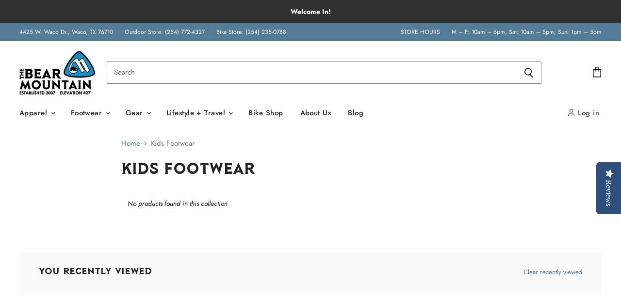

--- FILE ---
content_type: text/javascript; charset=utf-8
request_url: https://services.mybcapps.com/bc-sf-filter/filter?t=1769091500634&_=pf&shop=the-bear-mountain.myshopify.com&page=1&limit=24&sort=best-selling&display=grid&collection_scope=441612468454&product_available=false&variant_available=false&build_filter_tree=true&check_cache=true&callback=BoostPFSFilterCallback&event_type=init
body_size: 743
content:
/**/ typeof BoostPFSFilterCallback === 'function' && BoostPFSFilterCallback({"total_product":0,"total_collection":0,"total_page":0,"from_cache":false,"products":[],"event_type":"init","filter":{"options":[{"filterType":"tag","label":"Catagories","isCollapseMobile":false,"isCollapsePC":false,"tooltip":null,"displayAllValuesInUppercaseForm":false,"showSearchBoxFilterMobile":false,"showSearchBoxFilterPC":false,"showMoreType":"scrollbar","sortManualValues":false,"sortType":"key-asc","filterOptionId":"pf_t_catagories","position":0,"selectType":"multiple","status":"active","valueType":"all","displayType":"list","swatchStyle":"circle-grid","manualValues":null,"prefix":"kidsfootwear_","removeTextFilterValues":"","replaceTextFilterValues":null,"excludedValues":[],"values":[]},{"filterType":"vendor","label":"Vendor","isCollapseMobile":false,"isCollapsePC":false,"tooltip":null,"displayAllValuesInUppercaseForm":false,"showSearchBoxFilterMobile":false,"showSearchBoxFilterPC":false,"showMoreType":"scrollbar","sortManualValues":false,"sortType":"key-asc","filterOptionId":"pf_v_vendor","position":1,"selectType":"multiple","status":"active","valueType":"all","displayType":"list","manualValues":null,"removeTextFilterValues":"","replaceTextFilterValues":null,"excludedValues":[],"values":[]},{"filterType":"opt_size","label":"Size","isCollapseMobile":false,"isCollapsePC":false,"tooltip":null,"displayAllValuesInUppercaseForm":false,"showSearchBoxFilterMobile":false,"showSearchBoxFilterPC":false,"showMoreType":"scrollbar","sortManualValues":false,"sortType":"key-asc","filterOptionId":"pf_opt_size","position":2,"selectType":"multiple","status":"active","valueType":"all","displayType":"list","swatchStyle":"circle-grid","manualValues":[],"removeTextFilterValues":"","replaceTextFilterValues":null,"excludedValues":[],"values":[]},{"filterType":"price","label":"Price","isCollapseMobile":false,"isCollapsePC":false,"tooltip":null,"displayAllValuesInUppercaseForm":false,"showSearchBoxFilterMobile":false,"showSearchBoxFilterPC":false,"showMoreType":"scrollbar","sortManualValues":false,"sortType":"key-asc","filterOptionId":"pf_p_price","position":3,"status":"active","displayType":"list","sliderRange":"5","sliderStep":1,"sliderDelimiter":null,"hideTextBoxes":false,"manualValues":[":30","30:60","60:90","90:120","120:"],"excludePriceFromValue":false,"shortenPipsRange":false,"moneyFormatValue":"${{amount}}","values":[{"key":"*-30","to":30,"doc_count":0},{"key":"30-60","from":30,"to":60,"doc_count":0},{"key":"60-90","from":60,"to":90,"doc_count":0},{"key":"90-120","from":90,"to":120,"doc_count":0},{"key":"120-*","from":120,"doc_count":0}]},{"filterType":"opt_color","label":"Color","isCollapseMobile":false,"isCollapsePC":false,"tooltip":null,"displayAllValuesInUppercaseForm":false,"showSearchBoxFilterMobile":false,"showSearchBoxFilterPC":false,"showMoreType":"scrollbar","sortManualValues":false,"sortType":"key-asc","filterOptionId":"pf_opt_color","position":4,"selectType":"multiple","status":"disabled","valueType":"all","displayType":"swatch","swatchStyle":"circle-grid","manualValues":[],"removeTextFilterValues":"","replaceTextFilterValues":null,"excludedValues":[]},{"filterType":"tag","label":"Material","isCollapseMobile":false,"isCollapsePC":false,"tooltip":null,"displayAllValuesInUppercaseForm":false,"showSearchBoxFilterMobile":false,"showSearchBoxFilterPC":false,"showMoreType":"scrollbar","sortManualValues":false,"sortType":"key-asc","filterOptionId":"pf_t_material","position":5,"selectType":"multiple","status":"active","valueType":"all","displayType":"list","swatchStyle":"circle-grid","manualValues":null,"prefix":"material_","removeTextFilterValues":"","replaceTextFilterValues":null,"excludedValues":[],"values":[]}],"filterId":"t4pVOmr_NW"},"bundles":[],"meta":{"rid":"61470f79-6ef3-4c1e-a59e-163a54e8cb5b","currency":"USD","money_format_with_currency":"${{amount}} USD","money_format":"${{amount}}","affected_by_merchandising":false,"affected_by_performance_ranking":false,"affected_by_search_personalization":false}});

--- FILE ---
content_type: text/javascript
request_url: https://thebearmountain.com/cdn/shop/t/8/assets/boost-pfs-filter.js?v=35599415947755607481632505270
body_size: 4707
content:
var boostPFSFilterConfig={general:{limit:boostPFSThemeConfig.custom.products_per_page,showLimitList:"24,36,48",collapseOnMobileByDefault:!0}},boostPFSTemplate={productGridItemHtml:'<li class="{{customClass}}" data-product-item tabindex="1" data-boost-theme-quickview="{{itemId}}">{{itemJson}}<article id="{{itemHandle}}" class="productitem" data-product-item-content><a class="productitem--image-link" href="{{itemUrl}}" data-product-page-link><figure class="productitem--image" data-product-item-image>{{itemImages}}{{itemLabels}}</figure></a><div class="productitem--info">{{itemSwatchesAlways}}{{emphasizePrice}}{{itemVendor}}<h2 class="productitem--title"><a href="{{itemUrl}}" tabindex="1" data-product-page-link>{{itemTitle}}</a></h2>{{noEmphasizePrice}}{{itemReviews}}{{itemSwatchesOnHover}}{{itemDescription}}</div><div class="productitem--actions" data-product-actions><div class="productitem--listview-price">{{itemPrice}}</div><div class="productitem--listview-badge">{{itemLabels}}</div>{{itemActions}}</div></article>{{itemQuickShopSettings}}</li>',previousActiveHtml:'<li class="pagination--previous"><a class="bc-pagination--item" href="{{itemUrl}}"><span class="pagination--chevron-left" aria-hidden="true"><svg aria-hidden="true" focusable="false" role="presentation" xmlns="http://www.w3.org/2000/svg" width="8" height="6" viewBox="0 0 8 6" > <g fill="currentColor" fill-rule="evenodd"> <polygon class="icon-chevron-down-left" points="4 5.371 7.668 1.606 6.665 .629 4 3.365"/> <polygon class="icon-chevron-down-right" points="4 3.365 1.335 .629 1.335 .629 .332 1.606 4 5.371"/> </g> </svg></span>'+boostPFSConfig.label.prev+"</a></li>",previousDisabledHtml:"",nextActiveHtml:'<li class="pagination--next"><a class="bc-pagination--item" href="{{itemUrl}}">'+boostPFSConfig.label.next+'<span class="pagination--chevron-right" aria-hidden="true"><svg aria-hidden="true" focusable="false" role="presentation" xmlns="http://www.w3.org/2000/svg" width="8" height="6" viewBox="0 0 8 6" > <g fill="currentColor" fill-rule="evenodd"> <polygon class="icon-chevron-down-left" points="4 5.371 7.668 1.606 6.665 .629 4 3.365"/> <polygon class="icon-chevron-down-right" points="4 3.365 1.335 .629 1.335 .629 .332 1.606 4 5.371"/> </g> </svg></span></a></li>',nextDisabledHtml:"",pageItemHtml:'<li><a class="bc-pagination--item" href="{{itemUrl}}">{{itemTitle}}</a></li>',pageItemSelectedHtml:'<li class="pagination--active"><span class="pagination--item">{{itemTitle}}</span></li>',pageItemRemainHtml:'<li class="pagination--ellipsis"><span class="pagination--item">{{itemTitle}}</span></li>',paginateHtml:'<div class="bc-pagination--container"><ul class="pagination--inner">{{previous}}{{pageItems}}{{next}}</ul></div>',sortingHtml:'<label class="utils-sortby-title" for="boost-pfs-filter-top-sorting-select">'+boostPFSConfig.label.sorting+'</label><div class="utils-sortby-select form-field-select-wrapper no-label"><select class="boost-pfs-filter-top-sorting-select utils-sortby-select form-field-select" class="form-field form-field-select">{{sortingItems}}</select><svg aria-hidden="true" focusable="false" role="presentation" xmlns="http://www.w3.org/2000/svg" width="8" height="6" viewBox="0 0 8 6" > <g fill="currentColor" fill-rule="evenodd"> <polygon class="icon-chevron-down-left" points="4 5.371 7.668 1.606 6.665 .629 4 3.365"/> <polygon class="icon-chevron-down-right" points="4 3.365 1.335 .629 1.335 .629 .332 1.606 4 5.371"/> </g> </svg></div>',showLimitHtml:'<li><span class="utils-showby-title">'+boostPFSConfig.label.show_per_page+"</span></li>{{showLimitItems}}"};(function(){BoostPFS.inject(this),ProductGridItem.prototype.compileTemplate=function(data){data||(data=this.data);var images=data.images_info,soldOut=!data.available,onSale=data.compare_at_price_min>data.price_min,priceVaries=data.price_min!=data.price_max,firstVariant=data.variants[0];if(Utils.getParam("variant")!==null&&Utils.getParam("variant")!=""){var paramVariant=data.variants.filter(function(e){return e.id==Utils.getParam("variant")});typeof paramVariant[0]!="undefined"&&(firstVariant=paramVariant[0])}else for(var i=0;i<data.variants.length;i++)if(data.variants[i].available){firstVariant=data.variants[i];break}var itemHtml=boostPFSTemplate.productGridItemHtml,customClass="productgrid--item imagestyle--"+boostPFSConfig.custom.product_grid_image_style;onSale&&(customClass+=" productitem--sale"),boostPFSConfig.custom.emphasize_price&&(customClass+=" productitem--emphasis"),itemHtml=itemHtml.replace(/{{customClass}}/g,customClass);var itemImages="";images.length>0?(images.length>1&&boostPFSConfig.custom.product_grid_show_second_image&&(itemImages+=buildImage(images[1],"100x","productitem--image-alternate")),itemImages+=buildImage(images[0],"100x","productitem--image-primary")):itemImages+='<img alt="{{itemTitle}}" src="{{itemThumbUrl}}">',itemHtml=itemHtml.replace(/{{itemImages}}/g,itemImages);var itemThumbUrl=images.length>0?Utils.optimizeImage(images[0].src,"384x"):boostPFSConfig.general.no_image_url;itemHtml=itemHtml.replace(/{{itemThumbUrl}}/g,itemThumbUrl);var itemLabelsHtml="";if(soldOut)itemLabelsHtml+='<span class="productitem--badge badge--soldout">'+boostPFSConfig.label.sold_out+"</span>";else if(onSale&&boostPFSConfig.custom.product_sales_badge){var savePrice=data.compare_at_price_min-data.price_min,percentSavePrice=Math.round(savePrice*100/data.compare_at_price_max),savePriceHtml='<span class="money" data-price-money-saved>'+Utils.formatMoney(savePrice)+"</span>",percentSavePriceHtml="<span data-price-percent-saved>"+percentSavePrice+"</span>";switch(itemLabelsHtml+='<span class="productitem--badge badge--sale" data-badge-sales>',boostPFSConfig.custom.product_sales_badge_style){case"percentile":itemLabelsHtml+=boostPFSConfig.label.sale_percentile_html.replace(/{{ saved }}/g,percentSavePriceHtml);break;case"money":itemLabelsHtml+=boostPFSConfig.label.sale_money_html.replace(/{{ saved }}/g,Utils.formatMoney(savePrice));break;default:itemLabelsHtml+=boostPFSConfig.label.sale;break}itemLabelsHtml+="</span>"}itemHtml=itemHtml.replace(/{{itemLabels}}/g,itemLabelsHtml);var priceHtml="",classVaries=priceVaries?"price--varies":"",visibleClass=onSale||boostPFSConfig.custom.emphasize_price?"visible":"";priceHtml+='<div class="productitem--price '+classVaries+'">',priceHtml+='<div class="price--compare-at '+visibleClass+'" data-price-compare-at>';var comparePrice='<span class="money">'+Utils.formatMoney(data.compare_at_price_min)+"</span>";priceVaries&&onSale?priceHtml+=boostPFSConfig.label.range_html.replace(/{{ price }}/g,comparePrice):onSale?priceHtml+=comparePrice:boostPFSConfig.custom.emphasize_price?priceHtml+='<span class="price--spacer"></span>':priceHtml+='<span class="money"></span>',priceHtml+="</div>",priceHtml+='<div class="price--main" data-price>';var price='<span class="money">'+Utils.formatMoney(data.price_min)+"</span>";priceVaries?priceHtml+=boostPFSConfig.label.range_html.replace(/{{ price }}/g,price):priceHtml+=price,priceHtml+="</div>",priceHtml+="</div>";var emphasizePriceHtml="",noEmphasizePriceHtml="";boostPFSConfig.custom.emphasize_price?emphasizePriceHtml+=priceHtml:noEmphasizePriceHtml+=priceHtml,itemHtml=itemHtml.replace(/{{emphasizePrice}}/g,emphasizePriceHtml),itemHtml=itemHtml.replace(/{{noEmphasizePrice}}/g,noEmphasizePriceHtml),itemHtml=itemHtml.replace(/{{itemPrice}}/g,priceHtml);var itemVendorHtml="";if(boostPFSConfig.custom.show_vendor&&data.vendor!==""&&(itemVendorHtml+='<h3 class="productitem--vendor">'+data.vendor+"</h3>"),itemHtml=itemHtml.replace(/{{itemVendor}}/g,itemVendorHtml),typeof Integration=="undefined"||!Integration.hascompileTemplate("reviews")){var itemReviewsHtml="";boostPFSConfig.custom.product_ratings_reviews&&(itemReviewsHtml+='<div class="productitem--ratings"><span class="shopify-product-reviews-badge" data-id="{{itemId}}"></span></div>'),itemHtml=itemHtml.replace(/{{itemReviews}}/g,itemReviewsHtml)}var itemSwatchesHtml=buildSwatch(data);boostPFSConfig.custom.swatches_product_card_hover=="on-hover"?(itemHtml=itemHtml.replace(/{{itemSwatchesAlways}}/g,""),itemHtml=itemHtml.replace(/{{itemSwatchesOnHover}}/g,itemSwatchesHtml)):(itemHtml=itemHtml.replace(/{{itemSwatchesAlways}}/g,itemSwatchesHtml),itemHtml=itemHtml.replace(/{{itemSwatchesOnHover}}/g,""));var itemDescriptionHtml="";if(data.body_html){var description=jQ("<div></div>").html(data.body_html).text();itemDescriptionHtml+='<div class="productitem--description">',itemDescriptionHtml+="<p>"+(description.length>150?description.substring(0,150):description)+"</p>",description.length>150&&(itemDescriptionHtml+='<a href="{{itemUrl}}" class="productitem--link" data-product-page-link>'+boostPFSConfig.label.view_details+"</a>"),itemDescriptionHtml+="</div>"}itemHtml=itemHtml.replace(/{{itemDescription}}/g,itemDescriptionHtml);var itemJson={id:data.id,title:data.title,handle:data.handle,vendor:data.vendor,variants:data.variants,url:Utils.buildProductItemUrl(data),options_with_values:data.options_with_values,images:data.images,available:data.available,price_min:data.price_min,price_max:data.price_max,compare_at_price_min:data.compare_at_price_min,compare_at_price_max:data.compare_at_price_max};itemHtml=itemHtml.replace(/{{itemJson}}/g,'<script type="application/json" data-product-data>'+JSON.stringify(itemJson)+"<\/script>");var itemActionsHtml=buildActions(data,firstVariant);itemHtml=itemHtml.replace(/{{itemActions}}/g,itemActionsHtml),itemHtml=itemHtml.replace(/{{itemId}}/g,data.id),itemHtml=itemHtml.replace(/{{itemHandle}}/g,data.handle),itemHtml=itemHtml.replace(/{{itemTitle}}/g,data.title),itemHtml=itemHtml.replace(/{{itemUrl}}/g,Utils.buildProductItemUrl(data));var itemQuickShopSettings="";return boostPFSConfig.custom.enable_quick_buy&&(itemQuickShopSettings+='<script type="application/json" data-quick-buy-settings>',itemQuickShopSettings+="{",itemQuickShopSettings+='"cart_redirection": '+boostPFSConfig.custom.quickshop_product_cart_redirect+",",itemQuickShopSettings+='"money_format": "'+boostPFSConfig.custom.money_format+'"',itemQuickShopSettings+="}",itemQuickShopSettings+="<\/script>"),itemHtml=itemHtml.replace(/{{itemQuickShopSettings}}/g,itemQuickShopSettings),itemHtml},ProductListItem.prototype.compileTemplate=function(data){return ProductGridItem.compileTemplate(data)};function buildActions(data,firstVariant){var actionsHtml="",has_variants=firstVariant.option_title!="Default Title";if(boostPFSConfig.custom.enable_quick_look!="disabled"||boostPFSConfig.custom.enable_quick_buy!="disabled"){var quick_look_text=boostPFSConfig.label.quick_look_text,quick_buy_text=boostPFSConfig.label.quick_buy_text,quick_look_classes="productitem--action-trigger productitem--action-qs button-secondary",quick_buy_classes="productitem--action-trigger productitem--action-atc button-primary",atcDesktopClass=boostPFSConfig.custom.enable_quick_buy=="desktop"?"productitem-action--desktop":"",qsDesktopClass=boostPFSConfig.custom.enable_quick_look=="desktop"?"productitem-action--desktop":"";if(has_variants&&(quick_buy_text=boostPFSConfig.label.quick_choose_options),data.available||(quick_buy_text=boostPFSConfig.label.sold_out,quick_buy_classes=quick_buy_classes+" disabled"),boostPFSConfig.custom.enable_quick_buy){if(has_variants)var temp='  data-quickshop-trigger="slim" ';else var temp=" data-quick-buy ";actionsHtml+='<div class="productitem--action quickshop-button '+atcDesktopClass+'"><button class="'+quick_buy_classes+'" tabindex="1" type="button" aria-label="'+quick_buy_text+'"'+temp+'data-variant-id="'+data.variants[0].id+'"',data.available||(actionsHtml+=" disabled"),actionsHtml+=">",actionsHtml+='<span class="atc-button--text">'+quick_buy_text+"</span>",actionsHtml+='<span class="atc-button--icon">',actionsHtml+='<svg aria-hidden="true" focusable="false" role="presentation" width="26" height="26" viewBox="0 0 26 26" xmlns="http://www.w3.org/2000/svg" > <g fill-rule="nonzero" fill="currentColor"> <path d="M13 26C5.82 26 0 20.18 0 13S5.82 0 13 0s13 5.82 13 13-5.82 13-13 13zm0-3.852a9.148 9.148 0 1 0 0-18.296 9.148 9.148 0 0 0 0 18.296z" opacity=".29"/><path d="M13 26c7.18 0 13-5.82 13-13a1.926 1.926 0 0 0-3.852 0A9.148 9.148 0 0 1 13 22.148 1.926 1.926 0 0 0 13 26z"/> </g> </svg>',actionsHtml+="</span>",actionsHtml+="</button>",actionsHtml+="</div>"}boostPFSConfig.custom.enable_quick_look&&(actionsHtml+='<div class="productitem--action atc--button '+atcDesktopClass+'"><button class="'+quick_look_classes+'"  data-quickshop-trigger="full" data-id="{{itemId}}" type="button" tabindex="1">'+quick_look_text+"</button></div>")}return actionsHtml}function buildImage(imageInfo,size,className){imageInfo||(imageInfo={src:boostPFSConfig.general.no_image_url,width:480,height:480,aspect_ratio:1});var html='<img src="'+Utils.optimizeImage(imageInfo.src,size)+'" class="'+className+'" alt="{{itemTitle}}" data-rimg="lazy" data-rimg-scale="1" data-rimg-template="'+Utils.optimizeImage(imageInfo.src,"{size}")+'" data-rimg-max="'+imageInfo.width+"x"+imageInfo.height+"\" data-rimg-crop srcset=\"data:image/svg+xml;utf8,<svg%20xmlns='http://www.w3.org/2000/svg'%20width='"+imageInfo.width+"'%20height='"+imageInfo.height+"'></svg>\">";return html+="<div data-rimg-canvas></div>",html}function buildSwatch(data){var html="",swatches=[],swatchValues=[],swatchOptionIndex=1;if(boostPFSConfig.custom.swatches_enable&&boostPFSConfig.custom.swatches_swatch_trigger&&!boostPFSConfig.custom.swatches_product_page_only){var customColors=boostPFSConfig.custom.swatches_custom_colors.split("\n");if(data.variants.forEach(function(variant){var swatchValue="";if(variant.options=variant.merged_options,variant.merged_options.forEach(function(merged_option,index){var key=merged_option.split(":")[0].trim(),value=merged_option.split(":")[1].trim();key.toLowerCase()==boostPFSConfig.custom.swatches_swatch_trigger.toLowerCase()&&swatchValues.indexOf(value.toLowerCase())==-1&&(swatchValue=value,swatchValues.push(value.toLowerCase()),swatchOptionIndex=index+1)}),swatchValue){var swatch='<label><input class="productitem--swatches-input" type="radio" name="swatch" value="{{swatchValue}}"><div class="productitem--swatches-swatch-wrapper" data-swatch-tooltip="{{swatchValue}}" data-swatch><div class="productitem--swatches-swatch"><div class="productitem--swatches-swatch-inner" style="background-color:{{backgroundColor}}; background-color:{{customColor}}; background-image:url({{backgroundImage}}); background-size:cover"></div></div></div></label>',customColor="";customColors.forEach(function(color){if(color.split(":").length==2){var customColorName=color.split(":")[0].trim().toLowerCase(),customColorValue=color.split(":")[1].trim().toLowerCase();customColorName==swatchValue.toLowerCase()&&(customColor=customColorValue)}});var slugifyValue=Utils.slugify(swatchValue),backgroundColor=slugifyValue.split("-").pop(),backgroundImage=boostPFSAppConfig.general.file_url.split("?")[0]+slugifyValue+".png";swatch=swatch.replace(/{{swatchValue}}/g,swatchValue),swatch=swatch.replace(/{{backgroundColor}}/g,backgroundColor),swatch=swatch.replace(/{{backgroundImage}}/g,backgroundImage),swatch=swatch.replace(/{{customColor}}/g,customColor),swatches.push(swatch)}}),swatchValues.length>0){var html="";if(boostPFSConfig.custom.swatches_product_card_hover=="on-hover"){var swatchesCountLabel=swatchValues.length>1?boostPFSConfig.label.swatches_count_other:boostPFSConfig.label.swatches_count_one;swatchesCountLabel=swatchesCountLabel.replace(/{{ count }}/g,swatchValues.length),html+='<div class="productitem--swatches-summary">'+swatchesCountLabel+"</div>"}html+='<div class="productitem--swatches productitem--swatches-show-'+boostPFSConfig.custom.swatches_product_card_hover+'" data-swatches><script type="application/json" data-swatch-data>{"hash": "{{itemDataSha256}}","swatchOptionKey": "{{swatchOptionKey}}","swatchesProductCardHover": "'+boostPFSConfig.custom.swatches_product_card_hover+'"}<\/script><form class="productitem--swatches-container" data-swatches-container>'+swatches.join(" ")+"</form>"+(boostPFSConfig.custom.swatches_product_card_hover=="on-hover"?"":'<div class="productitem--swatches-count-wrapper" data-swatch-count-wrapper><div class="productitem--swatches-count" data-swatch-count>+</div></div>')+"</div>",html=html.replace(/{{swatchOptionKey}}/g,"option"+swatchOptionIndex),html=html.replace(/{{variantsJson}}/g,JSON.stringify(data.variants))}}return html}ProductPaginationDefault.prototype.compileTemplate=function(totalProduct){totalProduct||(totalProduct=this.totalProduct);var currentPage=parseInt(Globals.queryParams.page),totalPage=Math.ceil(totalProduct/Globals.queryParams.limit);if(totalPage>1){var paginationHtml=boostPFSTemplate.paginateHtml,previousHtml=currentPage>1?boostPFSTemplate.previousActiveHtml:boostPFSTemplate.previousDisabledHtml;previousHtml=previousHtml.replace(/{{itemUrl}}/g,Utils.buildToolbarLink("page",currentPage,currentPage-1)),paginationHtml=paginationHtml.replace(/{{previous}}/g,previousHtml);var nextHtml=currentPage<totalPage?boostPFSTemplate.nextActiveHtml:boostPFSTemplate.nextDisabledHtml;nextHtml=nextHtml.replace(/{{itemUrl}}/g,Utils.buildToolbarLink("page",currentPage,currentPage+1)),paginationHtml=paginationHtml.replace(/{{next}}/g,nextHtml);for(var beforeCurrentPageArr=[],iBefore=currentPage-1;iBefore>currentPage-3&&iBefore>0;iBefore--)beforeCurrentPageArr.unshift(iBefore);currentPage-4>0&&beforeCurrentPageArr.unshift("..."),currentPage-4>=0&&beforeCurrentPageArr.unshift(1),beforeCurrentPageArr.push(currentPage);for(var afterCurrentPageArr=[],iAfter=currentPage+1;iAfter<currentPage+3&&iAfter<=totalPage;iAfter++)afterCurrentPageArr.push(iAfter);currentPage+3<totalPage&&afterCurrentPageArr.push("..."),currentPage+3<=totalPage&&afterCurrentPageArr.push(totalPage);for(var pageItemsHtml="",pageArr=beforeCurrentPageArr.concat(afterCurrentPageArr),iPage=0;iPage<pageArr.length;iPage++)pageArr[iPage]=="..."?pageItemsHtml+=boostPFSTemplate.pageItemRemainHtml:pageItemsHtml+=pageArr[iPage]==currentPage?boostPFSTemplate.pageItemSelectedHtml:boostPFSTemplate.pageItemHtml,pageItemsHtml=pageItemsHtml.replace(/{{itemTitle}}/g,pageArr[iPage]),pageItemsHtml=pageItemsHtml.replace(/{{itemUrl}}/g,Utils.buildToolbarLink("page",currentPage,pageArr[iPage]));return paginationHtml=paginationHtml.replace(/{{pageItems}}/g,pageItemsHtml),paginationHtml}return""},ProductSorting.prototype.compileTemplate=function(){if(boostPFSTemplate.hasOwnProperty("sortingHtml")){var sortingArr=Utils.getSortingList();if(sortingArr){var sortingItemsHtml="";for(var k in sortingArr)sortingItemsHtml+='<option value="'+k+'">'+sortingArr[k]+"</option>";var html=boostPFSTemplate.sortingHtml.replace(/{{sortingItems}}/g,sortingItemsHtml);return html}}return""},ProductLimit.prototype.compileTemplate=function(){if(boostPFSTemplate.hasOwnProperty("showLimitHtml")){var numberList=Settings.getSettingValue("general.showLimitList");if(numberList!=""){for(var showLimitItemsHtml="",arr=numberList.split(","),k=0;k<arr.length;k++)arr[k]==Globals.queryParams.limit?showLimitItemsHtml+='<li><a class="utils-showby-item active" href="'+arr[k]+'">'+arr[k]+"</a></li>":showLimitItemsHtml+='<li><a class="utils-showby-item" href="'+arr[k]+'">'+arr[k]+"</a></li>";var html=boostPFSTemplate.showLimitHtml.replace(/{{showLimitItems}}/g,showLimitItemsHtml);return html}}return""},ProductLimit.prototype.bindEvents=function(){var _this=this;jQ(Selector.topShowLimit+" li a").click(function(e){event.preventDefault(),Globals.internalClick=!0,FilterApi.setParam("limit",jQ(this).attr("href")),FilterApi.applyFilter()})},Breadcrumb.prototype.compileTemplate=function(colData,apiData){if(typeof colData!="undefined"&&colData.hasOwnProperty("collection")){var colInfo=colData.collection,delimiter='<span class="breadcrumbs-delimiter" aria-hidden="true"><svg aria-hidden="true" focusable="false" role="presentation" xmlns="http://www.w3.org/2000/svg" width="8" height="5" viewBox="0 0 8 5"><path fill="currentColor" fill-rule="evenodd" d="M1.002.27L.29.982l3.712 3.712L7.714.982 7.002.27l-3 3z"/></svg></span>',breadcrumbHtml='<a href="/">'+boostPFSConfig.label.breadcrumb_home+"</a> ";return breadcrumbHtml+=delimiter,breadcrumbHtml+=" <span>"+colInfo.title+"</span>",breadcrumbHtml}return""},ProductDisplayType.prototype.bindEvents=function(){jQ("#boost-pfs-filter-products li[data-product-item]").css("height","initial").css("min-height","initial").css("max-height","initial");var _this=this;jQ(Selector.topDisplayType+" button").off("click"),jQ(Selector.topDisplayType+" button").on("click",function(e){var newValue=jQ(this).attr("data-display-type");sessionStorage.setItem("data-display-type",newValue),jQ(this).parent().children("button").removeClass("active"),jQ(this).addClass("active"),newValue=="list-view"?(jQ(".productgrid--outer").removeClass("productgrid-gridview"),jQ(".productgrid--outer").addClass("productgrid-listview"),jQ("#boost-pfs-filter-products li[data-product-item]").each(function(){var height=jQ(this).height()+"px";jQ(this).css("height",height).css("min-height",height).css("max-height",height)})):(jQ(".productgrid--outer").removeClass("productgrid-listview"),jQ(".productgrid--outer").addClass("productgrid-gridview"),jQ("#boost-pfs-filter-products li[data-product-item]").css("height","initial").css("min-height","initial").css("max-height","initial"))})},ProductList.prototype.afterRender=function(data,eventType){data||(data=this.data),boostPFSConfig.custom.enable_quick_buy||boostPFSConfig.custom.enable_quick_look?this.buildExtrasProductListByAjax(data,"boost-pfs-quickview",function(results){results.forEach(function(result){jQ('[data-boost-theme-quickview="'+result.id+'"] .productitem-quickshop').length==0&&(jQ('[data-boost-theme-quickview="'+result.id+'"]').append(result.quickview),jQ('[data-boost-theme-quickview="'+result.id+'"] .productitem--action').css("display","block"))}),buildTheme()}):buildTheme()},FilterResult.prototype.afterRender=function(data,eventType){data||(data=this.data)};function buildTheme(){window.bcSections&&window.bcStaticCollection&&(bcSections.unbind("static-collection"),bcSections.register("static-collection",function(section){return new bcStaticCollection(section)})),window.bcImage&&bcImage.init('[data-rimg="lazy"]',{round:1});var display=sessionStorage.getItem("data-display-type");display=="list-view"?jQ('[data-display-type="list-view"]').click():jQ('[data-display-type="grid-view"]').click()}})();
//# sourceMappingURL=/cdn/shop/t/8/assets/boost-pfs-filter.js.map?v=35599415947755607481632505270


--- FILE ---
content_type: text/javascript
request_url: https://thebearmountain.com/cdn/shop/t/8/assets/boost-pfs-instant-search.js?v=81954430687681601421630596432
body_size: -439
content:
var boostPFSInstantSearchConfig={search:{}};(function(){BoostPFS.inject(this),SearchInput.prototype.customizeInstantSearch=function(suggestionElement,searchElement,searchBoxId){}})();
//# sourceMappingURL=/cdn/shop/t/8/assets/boost-pfs-instant-search.js.map?v=81954430687681601421630596432
